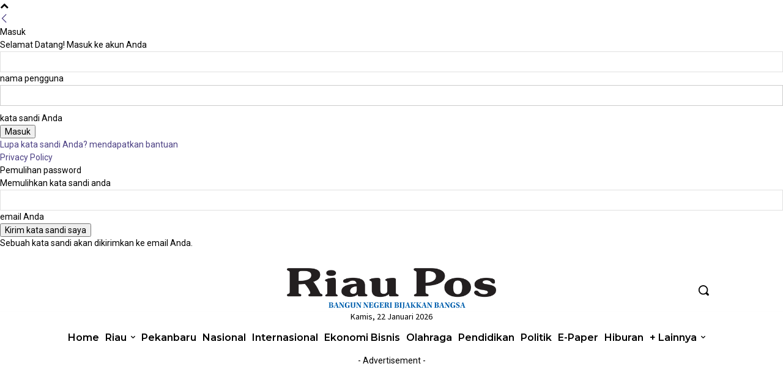

--- FILE ---
content_type: text/html; charset=UTF-8
request_url: https://epaper.riaupos.co/widget/cover-terbaru.php
body_size: -84
content:
<a href='https://epaper.riaupos.co' title='Koran Riau Pos Digital' target='_blank'><img src='https://epaper.riaupos.co/cover/22-jan.jpg' alt='22 Januari  2026' width='100%'/></a>

--- FILE ---
content_type: text/html; charset=UTF-8
request_url: https://epaper.riaupos.co/widget/cover-terbaru.php
body_size: -439
content:
<a href='https://epaper.riaupos.co' title='Koran Riau Pos Digital' target='_blank'><img src='https://epaper.riaupos.co/cover/22-jan.jpg' alt='22 Januari  2026' width='100%'/></a>

--- FILE ---
content_type: text/html; charset=utf-8
request_url: https://www.google.com/recaptcha/api2/aframe
body_size: 153
content:
<!DOCTYPE HTML><html><head><meta http-equiv="content-type" content="text/html; charset=UTF-8"></head><body><script nonce="P8ZR236ChbiLW0YhMuezqw">/** Anti-fraud and anti-abuse applications only. See google.com/recaptcha */ try{var clients={'sodar':'https://pagead2.googlesyndication.com/pagead/sodar?'};window.addEventListener("message",function(a){try{if(a.source===window.parent){var b=JSON.parse(a.data);var c=clients[b['id']];if(c){var d=document.createElement('img');d.src=c+b['params']+'&rc='+(localStorage.getItem("rc::a")?sessionStorage.getItem("rc::b"):"");window.document.body.appendChild(d);sessionStorage.setItem("rc::e",parseInt(sessionStorage.getItem("rc::e")||0)+1);localStorage.setItem("rc::h",'1769076048173');}}}catch(b){}});window.parent.postMessage("_grecaptcha_ready", "*");}catch(b){}</script></body></html>